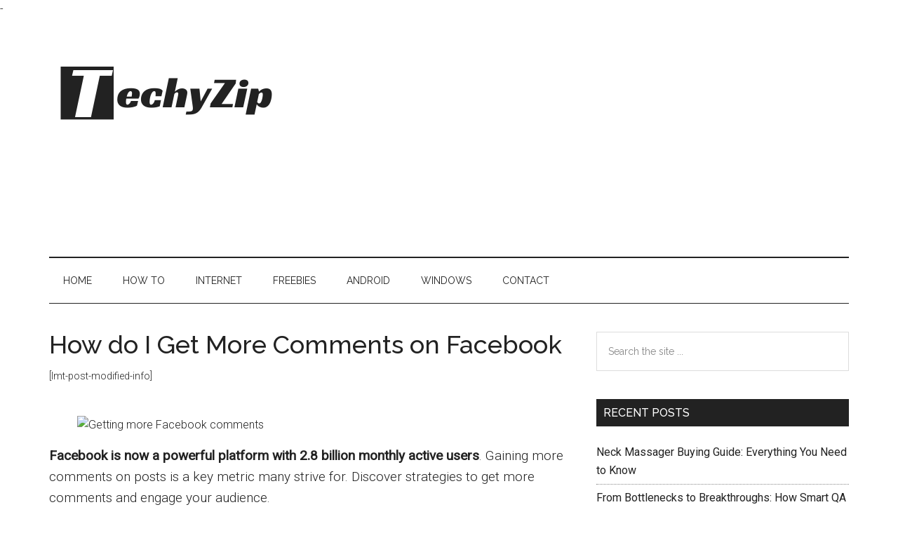

--- FILE ---
content_type: text/html; charset=UTF-8
request_url: https://techyzip.com/how-do-i-get-more-comments-on-facebook/
body_size: 19212
content:
<!DOCTYPE html>
<html lang="en-US" prefix="og: https://ogp.me/ns#">
<head >
<meta charset="UTF-8" />
<meta name="viewport" content="width=device-width, initial-scale=1" />

	<!-- This site is optimized with the Yoast SEO plugin v26.8 - https://yoast.com/product/yoast-seo-wordpress/ -->
	<title>How do I Get More Comments on Facebook</title>
	<meta name="description" content="Learn effective strategies to boost engagement on your Facebook posts and increase the number of comments. Discover tips and techniques to foster meaningful interactions and create compelling content that encourages discussion on the platform." />
	<link rel="canonical" href="https://techyzip.com/how-do-i-get-more-comments-on-facebook/" />
	<meta property="og:locale" content="en_US" />
	<meta property="og:type" content="article" />
	<meta property="og:title" content="How do I Get More Comments on Facebook" />
	<meta property="og:description" content="Learn effective strategies to boost engagement on your Facebook posts and increase the number of comments. Discover tips and techniques to foster meaningful interactions and create compelling content that encourages discussion on the platform." />
	<meta property="og:url" content="https://techyzip.com/how-do-i-get-more-comments-on-facebook/" />
	<meta property="og:site_name" content="Techy Zip" />
	<meta property="article:published_time" content="2023-09-11T06:39:43+00:00" />
	<meta property="og:image" content="https://realsocialz.com/wp-content/uploads/2017/06/Facebook-Comments.jpg" />
	<meta name="author" content="James Nordan" />
	<meta name="twitter:card" content="summary_large_image" />
	<meta name="twitter:label1" content="Written by" />
	<meta name="twitter:data1" content="James Nordan" />
	<meta name="twitter:label2" content="Est. reading time" />
	<meta name="twitter:data2" content="8 minutes" />
	<script type="application/ld+json" class="yoast-schema-graph">{"@context":"https://schema.org","@graph":[{"@type":"Article","@id":"https://techyzip.com/how-do-i-get-more-comments-on-facebook/#article","isPartOf":{"@id":"https://techyzip.com/how-do-i-get-more-comments-on-facebook/"},"author":{"name":"James Nordan","@id":"https://techyzip.com/#/schema/person/358784cb7e4d531854d389aab41df624"},"headline":"How do I Get More Comments on Facebook","datePublished":"2023-09-11T06:39:43+00:00","mainEntityOfPage":{"@id":"https://techyzip.com/how-do-i-get-more-comments-on-facebook/"},"wordCount":1678,"commentCount":0,"publisher":{"@id":"https://techyzip.com/#organization"},"image":{"@id":"https://techyzip.com/how-do-i-get-more-comments-on-facebook/#primaryimage"},"thumbnailUrl":"https://realsocialz.com/wp-content/uploads/2017/06/Facebook-Comments.jpg","articleSection":["Tech"],"inLanguage":"en-US","potentialAction":[{"@type":"CommentAction","name":"Comment","target":["https://techyzip.com/how-do-i-get-more-comments-on-facebook/#respond"]}]},{"@type":"WebPage","@id":"https://techyzip.com/how-do-i-get-more-comments-on-facebook/","url":"https://techyzip.com/how-do-i-get-more-comments-on-facebook/","name":"How do I Get More Comments on Facebook","isPartOf":{"@id":"https://techyzip.com/#website"},"primaryImageOfPage":{"@id":"https://techyzip.com/how-do-i-get-more-comments-on-facebook/#primaryimage"},"image":{"@id":"https://techyzip.com/how-do-i-get-more-comments-on-facebook/#primaryimage"},"thumbnailUrl":"https://realsocialz.com/wp-content/uploads/2017/06/Facebook-Comments.jpg","datePublished":"2023-09-11T06:39:43+00:00","description":"Learn effective strategies to boost engagement on your Facebook posts and increase the number of comments. Discover tips and techniques to foster meaningful interactions and create compelling content that encourages discussion on the platform.","breadcrumb":{"@id":"https://techyzip.com/how-do-i-get-more-comments-on-facebook/#breadcrumb"},"inLanguage":"en-US","potentialAction":[{"@type":"ReadAction","target":["https://techyzip.com/how-do-i-get-more-comments-on-facebook/"]}]},{"@type":"ImageObject","inLanguage":"en-US","@id":"https://techyzip.com/how-do-i-get-more-comments-on-facebook/#primaryimage","url":"https://realsocialz.com/wp-content/uploads/2017/06/Facebook-Comments.jpg","contentUrl":"https://realsocialz.com/wp-content/uploads/2017/06/Facebook-Comments.jpg"},{"@type":"BreadcrumbList","@id":"https://techyzip.com/how-do-i-get-more-comments-on-facebook/#breadcrumb","itemListElement":[{"@type":"ListItem","position":1,"name":"Home","item":"https://techyzip.com/"},{"@type":"ListItem","position":2,"name":"How do I Get More Comments on Facebook"}]},{"@type":"WebSite","@id":"https://techyzip.com/#website","url":"https://techyzip.com/","name":"Techy Zip","description":"One Stop Tech Blog","publisher":{"@id":"https://techyzip.com/#organization"},"potentialAction":[{"@type":"SearchAction","target":{"@type":"EntryPoint","urlTemplate":"https://techyzip.com/?s={search_term_string}"},"query-input":{"@type":"PropertyValueSpecification","valueRequired":true,"valueName":"search_term_string"}}],"inLanguage":"en-US"},{"@type":"Organization","@id":"https://techyzip.com/#organization","name":"Techy Zip","url":"https://techyzip.com/","logo":{"@type":"ImageObject","inLanguage":"en-US","@id":"https://techyzip.com/#/schema/logo/image/","url":"https://techyzip.com/wp-content/uploads/2020/04/techylogo.png","contentUrl":"https://techyzip.com/wp-content/uploads/2020/04/techylogo.png","width":380,"height":90,"caption":"Techy Zip"},"image":{"@id":"https://techyzip.com/#/schema/logo/image/"}},{"@type":"Person","@id":"https://techyzip.com/#/schema/person/358784cb7e4d531854d389aab41df624","name":"James Nordan","image":{"@type":"ImageObject","inLanguage":"en-US","@id":"https://techyzip.com/#/schema/person/image/","url":"https://secure.gravatar.com/avatar/b1e9afd0cb47c33d864e94967d86cfb8e548f1da4a2d1a98f1e1a5919e0da5a3?s=96&d=mm&r=g","contentUrl":"https://secure.gravatar.com/avatar/b1e9afd0cb47c33d864e94967d86cfb8e548f1da4a2d1a98f1e1a5919e0da5a3?s=96&d=mm&r=g","caption":"James Nordan"},"description":"James is a great tech-geek and loves to write about different upcoming tech at TechyZip. From Android to Windows, James loves to share his experienced knowledge about everything here.","sameAs":["https://techyzip.com"],"url":"https://techyzip.com/author/admin/"}]}</script>
	<!-- / Yoast SEO plugin. -->



<!-- Search Engine Optimization by Rank Math - https://rankmath.com/ -->
<title>How do I Get More Comments on Facebook</title>
<meta name="description" content="Facebook is now a powerful platform with 2.8 billion monthly active users. Gaining more comments on posts is a key metric many strive for. Discover strategies"/>
<meta name="robots" content="follow, index, max-snippet:-1, max-video-preview:-1, max-image-preview:large"/>
<link rel="canonical" href="https://techyzip.com/how-do-i-get-more-comments-on-facebook/" />
<meta property="og:locale" content="en_US" />
<meta property="og:type" content="article" />
<meta property="og:title" content="How do I Get More Comments on Facebook - Techy Zip" />
<meta property="og:description" content="Facebook is now a powerful platform with 2.8 billion monthly active users. Gaining more comments on posts is a key metric many strive for. Discover strategies" />
<meta property="og:url" content="https://techyzip.com/how-do-i-get-more-comments-on-facebook/" />
<meta property="og:site_name" content="Techy Zip" />
<meta property="article:section" content="Tech" />
<meta property="article:published_time" content="2023-09-11T11:39:43+05:00" />
<meta name="twitter:card" content="summary_large_image" />
<meta name="twitter:title" content="How do I Get More Comments on Facebook - Techy Zip" />
<meta name="twitter:description" content="Facebook is now a powerful platform with 2.8 billion monthly active users. Gaining more comments on posts is a key metric many strive for. Discover strategies" />
<meta name="twitter:label1" content="Written by" />
<meta name="twitter:data1" content="James Nordan" />
<meta name="twitter:label2" content="Time to read" />
<meta name="twitter:data2" content="8 minutes" />
<script type="application/ld+json" class="rank-math-schema">{"@context":"https://schema.org","@graph":[{"@type":["Person","Organization"],"@id":"https://techyzip.com/#person","name":"admin","logo":{"@type":"ImageObject","@id":"https://techyzip.com/#logo","url":"https://techyzip.com/wp-content/uploads/2020/04/techylogo.png","contentUrl":"https://techyzip.com/wp-content/uploads/2020/04/techylogo.png","caption":"admin","inLanguage":"en-US","width":"380","height":"90"},"image":{"@type":"ImageObject","@id":"https://techyzip.com/#logo","url":"https://techyzip.com/wp-content/uploads/2020/04/techylogo.png","contentUrl":"https://techyzip.com/wp-content/uploads/2020/04/techylogo.png","caption":"admin","inLanguage":"en-US","width":"380","height":"90"}},{"@type":"WebSite","@id":"https://techyzip.com/#website","url":"https://techyzip.com","name":"admin","publisher":{"@id":"https://techyzip.com/#person"},"inLanguage":"en-US"},{"@type":"ImageObject","@id":"https://realsocialz.com/wp-content/uploads/2017/06/Facebook-Comments.jpg","url":"https://realsocialz.com/wp-content/uploads/2017/06/Facebook-Comments.jpg","width":"200","height":"200","inLanguage":"en-US"},{"@type":"WebPage","@id":"https://techyzip.com/how-do-i-get-more-comments-on-facebook/#webpage","url":"https://techyzip.com/how-do-i-get-more-comments-on-facebook/","name":"How do I Get More Comments on Facebook - Techy Zip","datePublished":"2023-09-11T11:39:43+05:00","dateModified":"2023-09-11T11:39:43+05:00","isPartOf":{"@id":"https://techyzip.com/#website"},"primaryImageOfPage":{"@id":"https://realsocialz.com/wp-content/uploads/2017/06/Facebook-Comments.jpg"},"inLanguage":"en-US"},{"@type":"Person","@id":"https://techyzip.com/how-do-i-get-more-comments-on-facebook/#author","name":"James Nordan","image":{"@type":"ImageObject","@id":"https://secure.gravatar.com/avatar/b1e9afd0cb47c33d864e94967d86cfb8e548f1da4a2d1a98f1e1a5919e0da5a3?s=96&amp;d=mm&amp;r=g","url":"https://secure.gravatar.com/avatar/b1e9afd0cb47c33d864e94967d86cfb8e548f1da4a2d1a98f1e1a5919e0da5a3?s=96&amp;d=mm&amp;r=g","caption":"James Nordan","inLanguage":"en-US"},"sameAs":["https://techyzip.com"]},{"@type":"BlogPosting","headline":"How do I Get More Comments on Facebook - Techy Zip","datePublished":"2023-09-11T11:39:43+05:00","dateModified":"2023-09-11T11:39:43+05:00","articleSection":"Tech","author":{"@id":"https://techyzip.com/how-do-i-get-more-comments-on-facebook/#author","name":"James Nordan"},"publisher":{"@id":"https://techyzip.com/#person"},"description":"Facebook is now a powerful platform with 2.8 billion monthly active users. Gaining more comments on posts is a key metric many strive for. Discover strategies","name":"How do I Get More Comments on Facebook - Techy Zip","@id":"https://techyzip.com/how-do-i-get-more-comments-on-facebook/#richSnippet","isPartOf":{"@id":"https://techyzip.com/how-do-i-get-more-comments-on-facebook/#webpage"},"image":{"@id":"https://realsocialz.com/wp-content/uploads/2017/06/Facebook-Comments.jpg"},"inLanguage":"en-US","mainEntityOfPage":{"@id":"https://techyzip.com/how-do-i-get-more-comments-on-facebook/#webpage"}}]}</script>
<!-- /Rank Math WordPress SEO plugin -->

<link rel='dns-prefetch' href='//fonts.googleapis.com' />
<link rel="alternate" type="application/rss+xml" title="Techy Zip &raquo; Feed" href="https://techyzip.com/feed/" />
<link rel="alternate" type="application/rss+xml" title="Techy Zip &raquo; Comments Feed" href="https://techyzip.com/comments/feed/" />
<link rel="alternate" type="application/rss+xml" title="Techy Zip &raquo; How do I Get More Comments on Facebook Comments Feed" href="https://techyzip.com/how-do-i-get-more-comments-on-facebook/feed/" />
<link rel="alternate" title="oEmbed (JSON)" type="application/json+oembed" href="https://techyzip.com/wp-json/oembed/1.0/embed?url=https%3A%2F%2Ftechyzip.com%2Fhow-do-i-get-more-comments-on-facebook%2F" />
<link rel="alternate" title="oEmbed (XML)" type="text/xml+oembed" href="https://techyzip.com/wp-json/oembed/1.0/embed?url=https%3A%2F%2Ftechyzip.com%2Fhow-do-i-get-more-comments-on-facebook%2F&#038;format=xml" />
<style id='wp-img-auto-sizes-contain-inline-css' type='text/css'>
img:is([sizes=auto i],[sizes^="auto," i]){contain-intrinsic-size:3000px 1500px}
/*# sourceURL=wp-img-auto-sizes-contain-inline-css */
</style>
<link rel='stylesheet' id='magazine-pro-css' href='https://techyzip.com/wp-content/themes/magazine-pro/style.css?ver=3.2.4' type='text/css' media='all' />
<style id='wp-emoji-styles-inline-css' type='text/css'>

	img.wp-smiley, img.emoji {
		display: inline !important;
		border: none !important;
		box-shadow: none !important;
		height: 1em !important;
		width: 1em !important;
		margin: 0 0.07em !important;
		vertical-align: -0.1em !important;
		background: none !important;
		padding: 0 !important;
	}
/*# sourceURL=wp-emoji-styles-inline-css */
</style>
<style id='wp-block-library-inline-css' type='text/css'>
:root{--wp-block-synced-color:#7a00df;--wp-block-synced-color--rgb:122,0,223;--wp-bound-block-color:var(--wp-block-synced-color);--wp-editor-canvas-background:#ddd;--wp-admin-theme-color:#007cba;--wp-admin-theme-color--rgb:0,124,186;--wp-admin-theme-color-darker-10:#006ba1;--wp-admin-theme-color-darker-10--rgb:0,107,160.5;--wp-admin-theme-color-darker-20:#005a87;--wp-admin-theme-color-darker-20--rgb:0,90,135;--wp-admin-border-width-focus:2px}@media (min-resolution:192dpi){:root{--wp-admin-border-width-focus:1.5px}}.wp-element-button{cursor:pointer}:root .has-very-light-gray-background-color{background-color:#eee}:root .has-very-dark-gray-background-color{background-color:#313131}:root .has-very-light-gray-color{color:#eee}:root .has-very-dark-gray-color{color:#313131}:root .has-vivid-green-cyan-to-vivid-cyan-blue-gradient-background{background:linear-gradient(135deg,#00d084,#0693e3)}:root .has-purple-crush-gradient-background{background:linear-gradient(135deg,#34e2e4,#4721fb 50%,#ab1dfe)}:root .has-hazy-dawn-gradient-background{background:linear-gradient(135deg,#faaca8,#dad0ec)}:root .has-subdued-olive-gradient-background{background:linear-gradient(135deg,#fafae1,#67a671)}:root .has-atomic-cream-gradient-background{background:linear-gradient(135deg,#fdd79a,#004a59)}:root .has-nightshade-gradient-background{background:linear-gradient(135deg,#330968,#31cdcf)}:root .has-midnight-gradient-background{background:linear-gradient(135deg,#020381,#2874fc)}:root{--wp--preset--font-size--normal:16px;--wp--preset--font-size--huge:42px}.has-regular-font-size{font-size:1em}.has-larger-font-size{font-size:2.625em}.has-normal-font-size{font-size:var(--wp--preset--font-size--normal)}.has-huge-font-size{font-size:var(--wp--preset--font-size--huge)}.has-text-align-center{text-align:center}.has-text-align-left{text-align:left}.has-text-align-right{text-align:right}.has-fit-text{white-space:nowrap!important}#end-resizable-editor-section{display:none}.aligncenter{clear:both}.items-justified-left{justify-content:flex-start}.items-justified-center{justify-content:center}.items-justified-right{justify-content:flex-end}.items-justified-space-between{justify-content:space-between}.screen-reader-text{border:0;clip-path:inset(50%);height:1px;margin:-1px;overflow:hidden;padding:0;position:absolute;width:1px;word-wrap:normal!important}.screen-reader-text:focus{background-color:#ddd;clip-path:none;color:#444;display:block;font-size:1em;height:auto;left:5px;line-height:normal;padding:15px 23px 14px;text-decoration:none;top:5px;width:auto;z-index:100000}html :where(.has-border-color){border-style:solid}html :where([style*=border-top-color]){border-top-style:solid}html :where([style*=border-right-color]){border-right-style:solid}html :where([style*=border-bottom-color]){border-bottom-style:solid}html :where([style*=border-left-color]){border-left-style:solid}html :where([style*=border-width]){border-style:solid}html :where([style*=border-top-width]){border-top-style:solid}html :where([style*=border-right-width]){border-right-style:solid}html :where([style*=border-bottom-width]){border-bottom-style:solid}html :where([style*=border-left-width]){border-left-style:solid}html :where(img[class*=wp-image-]){height:auto;max-width:100%}:where(figure){margin:0 0 1em}html :where(.is-position-sticky){--wp-admin--admin-bar--position-offset:var(--wp-admin--admin-bar--height,0px)}@media screen and (max-width:600px){html :where(.is-position-sticky){--wp-admin--admin-bar--position-offset:0px}}

/*# sourceURL=wp-block-library-inline-css */
</style><style id='wp-block-heading-inline-css' type='text/css'>
h1:where(.wp-block-heading).has-background,h2:where(.wp-block-heading).has-background,h3:where(.wp-block-heading).has-background,h4:where(.wp-block-heading).has-background,h5:where(.wp-block-heading).has-background,h6:where(.wp-block-heading).has-background{padding:1.25em 2.375em}h1.has-text-align-left[style*=writing-mode]:where([style*=vertical-lr]),h1.has-text-align-right[style*=writing-mode]:where([style*=vertical-rl]),h2.has-text-align-left[style*=writing-mode]:where([style*=vertical-lr]),h2.has-text-align-right[style*=writing-mode]:where([style*=vertical-rl]),h3.has-text-align-left[style*=writing-mode]:where([style*=vertical-lr]),h3.has-text-align-right[style*=writing-mode]:where([style*=vertical-rl]),h4.has-text-align-left[style*=writing-mode]:where([style*=vertical-lr]),h4.has-text-align-right[style*=writing-mode]:where([style*=vertical-rl]),h5.has-text-align-left[style*=writing-mode]:where([style*=vertical-lr]),h5.has-text-align-right[style*=writing-mode]:where([style*=vertical-rl]),h6.has-text-align-left[style*=writing-mode]:where([style*=vertical-lr]),h6.has-text-align-right[style*=writing-mode]:where([style*=vertical-rl]){rotate:180deg}
/*# sourceURL=https://techyzip.com/wp-includes/blocks/heading/style.min.css */
</style>
<style id='wp-block-image-inline-css' type='text/css'>
.wp-block-image>a,.wp-block-image>figure>a{display:inline-block}.wp-block-image img{box-sizing:border-box;height:auto;max-width:100%;vertical-align:bottom}@media not (prefers-reduced-motion){.wp-block-image img.hide{visibility:hidden}.wp-block-image img.show{animation:show-content-image .4s}}.wp-block-image[style*=border-radius] img,.wp-block-image[style*=border-radius]>a{border-radius:inherit}.wp-block-image.has-custom-border img{box-sizing:border-box}.wp-block-image.aligncenter{text-align:center}.wp-block-image.alignfull>a,.wp-block-image.alignwide>a{width:100%}.wp-block-image.alignfull img,.wp-block-image.alignwide img{height:auto;width:100%}.wp-block-image .aligncenter,.wp-block-image .alignleft,.wp-block-image .alignright,.wp-block-image.aligncenter,.wp-block-image.alignleft,.wp-block-image.alignright{display:table}.wp-block-image .aligncenter>figcaption,.wp-block-image .alignleft>figcaption,.wp-block-image .alignright>figcaption,.wp-block-image.aligncenter>figcaption,.wp-block-image.alignleft>figcaption,.wp-block-image.alignright>figcaption{caption-side:bottom;display:table-caption}.wp-block-image .alignleft{float:left;margin:.5em 1em .5em 0}.wp-block-image .alignright{float:right;margin:.5em 0 .5em 1em}.wp-block-image .aligncenter{margin-left:auto;margin-right:auto}.wp-block-image :where(figcaption){margin-bottom:1em;margin-top:.5em}.wp-block-image.is-style-circle-mask img{border-radius:9999px}@supports ((-webkit-mask-image:none) or (mask-image:none)) or (-webkit-mask-image:none){.wp-block-image.is-style-circle-mask img{border-radius:0;-webkit-mask-image:url('data:image/svg+xml;utf8,<svg viewBox="0 0 100 100" xmlns="http://www.w3.org/2000/svg"><circle cx="50" cy="50" r="50"/></svg>');mask-image:url('data:image/svg+xml;utf8,<svg viewBox="0 0 100 100" xmlns="http://www.w3.org/2000/svg"><circle cx="50" cy="50" r="50"/></svg>');mask-mode:alpha;-webkit-mask-position:center;mask-position:center;-webkit-mask-repeat:no-repeat;mask-repeat:no-repeat;-webkit-mask-size:contain;mask-size:contain}}:root :where(.wp-block-image.is-style-rounded img,.wp-block-image .is-style-rounded img){border-radius:9999px}.wp-block-image figure{margin:0}.wp-lightbox-container{display:flex;flex-direction:column;position:relative}.wp-lightbox-container img{cursor:zoom-in}.wp-lightbox-container img:hover+button{opacity:1}.wp-lightbox-container button{align-items:center;backdrop-filter:blur(16px) saturate(180%);background-color:#5a5a5a40;border:none;border-radius:4px;cursor:zoom-in;display:flex;height:20px;justify-content:center;opacity:0;padding:0;position:absolute;right:16px;text-align:center;top:16px;width:20px;z-index:100}@media not (prefers-reduced-motion){.wp-lightbox-container button{transition:opacity .2s ease}}.wp-lightbox-container button:focus-visible{outline:3px auto #5a5a5a40;outline:3px auto -webkit-focus-ring-color;outline-offset:3px}.wp-lightbox-container button:hover{cursor:pointer;opacity:1}.wp-lightbox-container button:focus{opacity:1}.wp-lightbox-container button:focus,.wp-lightbox-container button:hover,.wp-lightbox-container button:not(:hover):not(:active):not(.has-background){background-color:#5a5a5a40;border:none}.wp-lightbox-overlay{box-sizing:border-box;cursor:zoom-out;height:100vh;left:0;overflow:hidden;position:fixed;top:0;visibility:hidden;width:100%;z-index:100000}.wp-lightbox-overlay .close-button{align-items:center;cursor:pointer;display:flex;justify-content:center;min-height:40px;min-width:40px;padding:0;position:absolute;right:calc(env(safe-area-inset-right) + 16px);top:calc(env(safe-area-inset-top) + 16px);z-index:5000000}.wp-lightbox-overlay .close-button:focus,.wp-lightbox-overlay .close-button:hover,.wp-lightbox-overlay .close-button:not(:hover):not(:active):not(.has-background){background:none;border:none}.wp-lightbox-overlay .lightbox-image-container{height:var(--wp--lightbox-container-height);left:50%;overflow:hidden;position:absolute;top:50%;transform:translate(-50%,-50%);transform-origin:top left;width:var(--wp--lightbox-container-width);z-index:9999999999}.wp-lightbox-overlay .wp-block-image{align-items:center;box-sizing:border-box;display:flex;height:100%;justify-content:center;margin:0;position:relative;transform-origin:0 0;width:100%;z-index:3000000}.wp-lightbox-overlay .wp-block-image img{height:var(--wp--lightbox-image-height);min-height:var(--wp--lightbox-image-height);min-width:var(--wp--lightbox-image-width);width:var(--wp--lightbox-image-width)}.wp-lightbox-overlay .wp-block-image figcaption{display:none}.wp-lightbox-overlay button{background:none;border:none}.wp-lightbox-overlay .scrim{background-color:#fff;height:100%;opacity:.9;position:absolute;width:100%;z-index:2000000}.wp-lightbox-overlay.active{visibility:visible}@media not (prefers-reduced-motion){.wp-lightbox-overlay.active{animation:turn-on-visibility .25s both}.wp-lightbox-overlay.active img{animation:turn-on-visibility .35s both}.wp-lightbox-overlay.show-closing-animation:not(.active){animation:turn-off-visibility .35s both}.wp-lightbox-overlay.show-closing-animation:not(.active) img{animation:turn-off-visibility .25s both}.wp-lightbox-overlay.zoom.active{animation:none;opacity:1;visibility:visible}.wp-lightbox-overlay.zoom.active .lightbox-image-container{animation:lightbox-zoom-in .4s}.wp-lightbox-overlay.zoom.active .lightbox-image-container img{animation:none}.wp-lightbox-overlay.zoom.active .scrim{animation:turn-on-visibility .4s forwards}.wp-lightbox-overlay.zoom.show-closing-animation:not(.active){animation:none}.wp-lightbox-overlay.zoom.show-closing-animation:not(.active) .lightbox-image-container{animation:lightbox-zoom-out .4s}.wp-lightbox-overlay.zoom.show-closing-animation:not(.active) .lightbox-image-container img{animation:none}.wp-lightbox-overlay.zoom.show-closing-animation:not(.active) .scrim{animation:turn-off-visibility .4s forwards}}@keyframes show-content-image{0%{visibility:hidden}99%{visibility:hidden}to{visibility:visible}}@keyframes turn-on-visibility{0%{opacity:0}to{opacity:1}}@keyframes turn-off-visibility{0%{opacity:1;visibility:visible}99%{opacity:0;visibility:visible}to{opacity:0;visibility:hidden}}@keyframes lightbox-zoom-in{0%{transform:translate(calc((-100vw + var(--wp--lightbox-scrollbar-width))/2 + var(--wp--lightbox-initial-left-position)),calc(-50vh + var(--wp--lightbox-initial-top-position))) scale(var(--wp--lightbox-scale))}to{transform:translate(-50%,-50%) scale(1)}}@keyframes lightbox-zoom-out{0%{transform:translate(-50%,-50%) scale(1);visibility:visible}99%{visibility:visible}to{transform:translate(calc((-100vw + var(--wp--lightbox-scrollbar-width))/2 + var(--wp--lightbox-initial-left-position)),calc(-50vh + var(--wp--lightbox-initial-top-position))) scale(var(--wp--lightbox-scale));visibility:hidden}}
/*# sourceURL=https://techyzip.com/wp-includes/blocks/image/style.min.css */
</style>
<style id='wp-block-list-inline-css' type='text/css'>
ol,ul{box-sizing:border-box}:root :where(.wp-block-list.has-background){padding:1.25em 2.375em}
/*# sourceURL=https://techyzip.com/wp-includes/blocks/list/style.min.css */
</style>
<style id='wp-block-paragraph-inline-css' type='text/css'>
.is-small-text{font-size:.875em}.is-regular-text{font-size:1em}.is-large-text{font-size:2.25em}.is-larger-text{font-size:3em}.has-drop-cap:not(:focus):first-letter{float:left;font-size:8.4em;font-style:normal;font-weight:100;line-height:.68;margin:.05em .1em 0 0;text-transform:uppercase}body.rtl .has-drop-cap:not(:focus):first-letter{float:none;margin-left:.1em}p.has-drop-cap.has-background{overflow:hidden}:root :where(p.has-background){padding:1.25em 2.375em}:where(p.has-text-color:not(.has-link-color)) a{color:inherit}p.has-text-align-left[style*="writing-mode:vertical-lr"],p.has-text-align-right[style*="writing-mode:vertical-rl"]{rotate:180deg}
/*# sourceURL=https://techyzip.com/wp-includes/blocks/paragraph/style.min.css */
</style>
<style id='wp-block-table-inline-css' type='text/css'>
.wp-block-table{overflow-x:auto}.wp-block-table table{border-collapse:collapse;width:100%}.wp-block-table thead{border-bottom:3px solid}.wp-block-table tfoot{border-top:3px solid}.wp-block-table td,.wp-block-table th{border:1px solid;padding:.5em}.wp-block-table .has-fixed-layout{table-layout:fixed;width:100%}.wp-block-table .has-fixed-layout td,.wp-block-table .has-fixed-layout th{word-break:break-word}.wp-block-table.aligncenter,.wp-block-table.alignleft,.wp-block-table.alignright{display:table;width:auto}.wp-block-table.aligncenter td,.wp-block-table.aligncenter th,.wp-block-table.alignleft td,.wp-block-table.alignleft th,.wp-block-table.alignright td,.wp-block-table.alignright th{word-break:break-word}.wp-block-table .has-subtle-light-gray-background-color{background-color:#f3f4f5}.wp-block-table .has-subtle-pale-green-background-color{background-color:#e9fbe5}.wp-block-table .has-subtle-pale-blue-background-color{background-color:#e7f5fe}.wp-block-table .has-subtle-pale-pink-background-color{background-color:#fcf0ef}.wp-block-table.is-style-stripes{background-color:initial;border-collapse:inherit;border-spacing:0}.wp-block-table.is-style-stripes tbody tr:nth-child(odd){background-color:#f0f0f0}.wp-block-table.is-style-stripes.has-subtle-light-gray-background-color tbody tr:nth-child(odd){background-color:#f3f4f5}.wp-block-table.is-style-stripes.has-subtle-pale-green-background-color tbody tr:nth-child(odd){background-color:#e9fbe5}.wp-block-table.is-style-stripes.has-subtle-pale-blue-background-color tbody tr:nth-child(odd){background-color:#e7f5fe}.wp-block-table.is-style-stripes.has-subtle-pale-pink-background-color tbody tr:nth-child(odd){background-color:#fcf0ef}.wp-block-table.is-style-stripes td,.wp-block-table.is-style-stripes th{border-color:#0000}.wp-block-table.is-style-stripes{border-bottom:1px solid #f0f0f0}.wp-block-table .has-border-color td,.wp-block-table .has-border-color th,.wp-block-table .has-border-color tr,.wp-block-table .has-border-color>*{border-color:inherit}.wp-block-table table[style*=border-top-color] tr:first-child,.wp-block-table table[style*=border-top-color] tr:first-child td,.wp-block-table table[style*=border-top-color] tr:first-child th,.wp-block-table table[style*=border-top-color]>*,.wp-block-table table[style*=border-top-color]>* td,.wp-block-table table[style*=border-top-color]>* th{border-top-color:inherit}.wp-block-table table[style*=border-top-color] tr:not(:first-child){border-top-color:initial}.wp-block-table table[style*=border-right-color] td:last-child,.wp-block-table table[style*=border-right-color] th,.wp-block-table table[style*=border-right-color] tr,.wp-block-table table[style*=border-right-color]>*{border-right-color:inherit}.wp-block-table table[style*=border-bottom-color] tr:last-child,.wp-block-table table[style*=border-bottom-color] tr:last-child td,.wp-block-table table[style*=border-bottom-color] tr:last-child th,.wp-block-table table[style*=border-bottom-color]>*,.wp-block-table table[style*=border-bottom-color]>* td,.wp-block-table table[style*=border-bottom-color]>* th{border-bottom-color:inherit}.wp-block-table table[style*=border-bottom-color] tr:not(:last-child){border-bottom-color:initial}.wp-block-table table[style*=border-left-color] td:first-child,.wp-block-table table[style*=border-left-color] th,.wp-block-table table[style*=border-left-color] tr,.wp-block-table table[style*=border-left-color]>*{border-left-color:inherit}.wp-block-table table[style*=border-style] td,.wp-block-table table[style*=border-style] th,.wp-block-table table[style*=border-style] tr,.wp-block-table table[style*=border-style]>*{border-style:inherit}.wp-block-table table[style*=border-width] td,.wp-block-table table[style*=border-width] th,.wp-block-table table[style*=border-width] tr,.wp-block-table table[style*=border-width]>*{border-style:inherit;border-width:inherit}
/*# sourceURL=https://techyzip.com/wp-includes/blocks/table/style.min.css */
</style>
<style id='global-styles-inline-css' type='text/css'>
:root{--wp--preset--aspect-ratio--square: 1;--wp--preset--aspect-ratio--4-3: 4/3;--wp--preset--aspect-ratio--3-4: 3/4;--wp--preset--aspect-ratio--3-2: 3/2;--wp--preset--aspect-ratio--2-3: 2/3;--wp--preset--aspect-ratio--16-9: 16/9;--wp--preset--aspect-ratio--9-16: 9/16;--wp--preset--color--black: #000000;--wp--preset--color--cyan-bluish-gray: #abb8c3;--wp--preset--color--white: #ffffff;--wp--preset--color--pale-pink: #f78da7;--wp--preset--color--vivid-red: #cf2e2e;--wp--preset--color--luminous-vivid-orange: #ff6900;--wp--preset--color--luminous-vivid-amber: #fcb900;--wp--preset--color--light-green-cyan: #7bdcb5;--wp--preset--color--vivid-green-cyan: #00d084;--wp--preset--color--pale-cyan-blue: #8ed1fc;--wp--preset--color--vivid-cyan-blue: #0693e3;--wp--preset--color--vivid-purple: #9b51e0;--wp--preset--gradient--vivid-cyan-blue-to-vivid-purple: linear-gradient(135deg,rgb(6,147,227) 0%,rgb(155,81,224) 100%);--wp--preset--gradient--light-green-cyan-to-vivid-green-cyan: linear-gradient(135deg,rgb(122,220,180) 0%,rgb(0,208,130) 100%);--wp--preset--gradient--luminous-vivid-amber-to-luminous-vivid-orange: linear-gradient(135deg,rgb(252,185,0) 0%,rgb(255,105,0) 100%);--wp--preset--gradient--luminous-vivid-orange-to-vivid-red: linear-gradient(135deg,rgb(255,105,0) 0%,rgb(207,46,46) 100%);--wp--preset--gradient--very-light-gray-to-cyan-bluish-gray: linear-gradient(135deg,rgb(238,238,238) 0%,rgb(169,184,195) 100%);--wp--preset--gradient--cool-to-warm-spectrum: linear-gradient(135deg,rgb(74,234,220) 0%,rgb(151,120,209) 20%,rgb(207,42,186) 40%,rgb(238,44,130) 60%,rgb(251,105,98) 80%,rgb(254,248,76) 100%);--wp--preset--gradient--blush-light-purple: linear-gradient(135deg,rgb(255,206,236) 0%,rgb(152,150,240) 100%);--wp--preset--gradient--blush-bordeaux: linear-gradient(135deg,rgb(254,205,165) 0%,rgb(254,45,45) 50%,rgb(107,0,62) 100%);--wp--preset--gradient--luminous-dusk: linear-gradient(135deg,rgb(255,203,112) 0%,rgb(199,81,192) 50%,rgb(65,88,208) 100%);--wp--preset--gradient--pale-ocean: linear-gradient(135deg,rgb(255,245,203) 0%,rgb(182,227,212) 50%,rgb(51,167,181) 100%);--wp--preset--gradient--electric-grass: linear-gradient(135deg,rgb(202,248,128) 0%,rgb(113,206,126) 100%);--wp--preset--gradient--midnight: linear-gradient(135deg,rgb(2,3,129) 0%,rgb(40,116,252) 100%);--wp--preset--font-size--small: 13px;--wp--preset--font-size--medium: 20px;--wp--preset--font-size--large: 36px;--wp--preset--font-size--x-large: 42px;--wp--preset--spacing--20: 0.44rem;--wp--preset--spacing--30: 0.67rem;--wp--preset--spacing--40: 1rem;--wp--preset--spacing--50: 1.5rem;--wp--preset--spacing--60: 2.25rem;--wp--preset--spacing--70: 3.38rem;--wp--preset--spacing--80: 5.06rem;--wp--preset--shadow--natural: 6px 6px 9px rgba(0, 0, 0, 0.2);--wp--preset--shadow--deep: 12px 12px 50px rgba(0, 0, 0, 0.4);--wp--preset--shadow--sharp: 6px 6px 0px rgba(0, 0, 0, 0.2);--wp--preset--shadow--outlined: 6px 6px 0px -3px rgb(255, 255, 255), 6px 6px rgb(0, 0, 0);--wp--preset--shadow--crisp: 6px 6px 0px rgb(0, 0, 0);}:where(.is-layout-flex){gap: 0.5em;}:where(.is-layout-grid){gap: 0.5em;}body .is-layout-flex{display: flex;}.is-layout-flex{flex-wrap: wrap;align-items: center;}.is-layout-flex > :is(*, div){margin: 0;}body .is-layout-grid{display: grid;}.is-layout-grid > :is(*, div){margin: 0;}:where(.wp-block-columns.is-layout-flex){gap: 2em;}:where(.wp-block-columns.is-layout-grid){gap: 2em;}:where(.wp-block-post-template.is-layout-flex){gap: 1.25em;}:where(.wp-block-post-template.is-layout-grid){gap: 1.25em;}.has-black-color{color: var(--wp--preset--color--black) !important;}.has-cyan-bluish-gray-color{color: var(--wp--preset--color--cyan-bluish-gray) !important;}.has-white-color{color: var(--wp--preset--color--white) !important;}.has-pale-pink-color{color: var(--wp--preset--color--pale-pink) !important;}.has-vivid-red-color{color: var(--wp--preset--color--vivid-red) !important;}.has-luminous-vivid-orange-color{color: var(--wp--preset--color--luminous-vivid-orange) !important;}.has-luminous-vivid-amber-color{color: var(--wp--preset--color--luminous-vivid-amber) !important;}.has-light-green-cyan-color{color: var(--wp--preset--color--light-green-cyan) !important;}.has-vivid-green-cyan-color{color: var(--wp--preset--color--vivid-green-cyan) !important;}.has-pale-cyan-blue-color{color: var(--wp--preset--color--pale-cyan-blue) !important;}.has-vivid-cyan-blue-color{color: var(--wp--preset--color--vivid-cyan-blue) !important;}.has-vivid-purple-color{color: var(--wp--preset--color--vivid-purple) !important;}.has-black-background-color{background-color: var(--wp--preset--color--black) !important;}.has-cyan-bluish-gray-background-color{background-color: var(--wp--preset--color--cyan-bluish-gray) !important;}.has-white-background-color{background-color: var(--wp--preset--color--white) !important;}.has-pale-pink-background-color{background-color: var(--wp--preset--color--pale-pink) !important;}.has-vivid-red-background-color{background-color: var(--wp--preset--color--vivid-red) !important;}.has-luminous-vivid-orange-background-color{background-color: var(--wp--preset--color--luminous-vivid-orange) !important;}.has-luminous-vivid-amber-background-color{background-color: var(--wp--preset--color--luminous-vivid-amber) !important;}.has-light-green-cyan-background-color{background-color: var(--wp--preset--color--light-green-cyan) !important;}.has-vivid-green-cyan-background-color{background-color: var(--wp--preset--color--vivid-green-cyan) !important;}.has-pale-cyan-blue-background-color{background-color: var(--wp--preset--color--pale-cyan-blue) !important;}.has-vivid-cyan-blue-background-color{background-color: var(--wp--preset--color--vivid-cyan-blue) !important;}.has-vivid-purple-background-color{background-color: var(--wp--preset--color--vivid-purple) !important;}.has-black-border-color{border-color: var(--wp--preset--color--black) !important;}.has-cyan-bluish-gray-border-color{border-color: var(--wp--preset--color--cyan-bluish-gray) !important;}.has-white-border-color{border-color: var(--wp--preset--color--white) !important;}.has-pale-pink-border-color{border-color: var(--wp--preset--color--pale-pink) !important;}.has-vivid-red-border-color{border-color: var(--wp--preset--color--vivid-red) !important;}.has-luminous-vivid-orange-border-color{border-color: var(--wp--preset--color--luminous-vivid-orange) !important;}.has-luminous-vivid-amber-border-color{border-color: var(--wp--preset--color--luminous-vivid-amber) !important;}.has-light-green-cyan-border-color{border-color: var(--wp--preset--color--light-green-cyan) !important;}.has-vivid-green-cyan-border-color{border-color: var(--wp--preset--color--vivid-green-cyan) !important;}.has-pale-cyan-blue-border-color{border-color: var(--wp--preset--color--pale-cyan-blue) !important;}.has-vivid-cyan-blue-border-color{border-color: var(--wp--preset--color--vivid-cyan-blue) !important;}.has-vivid-purple-border-color{border-color: var(--wp--preset--color--vivid-purple) !important;}.has-vivid-cyan-blue-to-vivid-purple-gradient-background{background: var(--wp--preset--gradient--vivid-cyan-blue-to-vivid-purple) !important;}.has-light-green-cyan-to-vivid-green-cyan-gradient-background{background: var(--wp--preset--gradient--light-green-cyan-to-vivid-green-cyan) !important;}.has-luminous-vivid-amber-to-luminous-vivid-orange-gradient-background{background: var(--wp--preset--gradient--luminous-vivid-amber-to-luminous-vivid-orange) !important;}.has-luminous-vivid-orange-to-vivid-red-gradient-background{background: var(--wp--preset--gradient--luminous-vivid-orange-to-vivid-red) !important;}.has-very-light-gray-to-cyan-bluish-gray-gradient-background{background: var(--wp--preset--gradient--very-light-gray-to-cyan-bluish-gray) !important;}.has-cool-to-warm-spectrum-gradient-background{background: var(--wp--preset--gradient--cool-to-warm-spectrum) !important;}.has-blush-light-purple-gradient-background{background: var(--wp--preset--gradient--blush-light-purple) !important;}.has-blush-bordeaux-gradient-background{background: var(--wp--preset--gradient--blush-bordeaux) !important;}.has-luminous-dusk-gradient-background{background: var(--wp--preset--gradient--luminous-dusk) !important;}.has-pale-ocean-gradient-background{background: var(--wp--preset--gradient--pale-ocean) !important;}.has-electric-grass-gradient-background{background: var(--wp--preset--gradient--electric-grass) !important;}.has-midnight-gradient-background{background: var(--wp--preset--gradient--midnight) !important;}.has-small-font-size{font-size: var(--wp--preset--font-size--small) !important;}.has-medium-font-size{font-size: var(--wp--preset--font-size--medium) !important;}.has-large-font-size{font-size: var(--wp--preset--font-size--large) !important;}.has-x-large-font-size{font-size: var(--wp--preset--font-size--x-large) !important;}
/*# sourceURL=global-styles-inline-css */
</style>

<style id='classic-theme-styles-inline-css' type='text/css'>
/*! This file is auto-generated */
.wp-block-button__link{color:#fff;background-color:#32373c;border-radius:9999px;box-shadow:none;text-decoration:none;padding:calc(.667em + 2px) calc(1.333em + 2px);font-size:1.125em}.wp-block-file__button{background:#32373c;color:#fff;text-decoration:none}
/*# sourceURL=/wp-includes/css/classic-themes.min.css */
</style>
<link rel='stylesheet' id='dashicons-css' href='https://techyzip.com/wp-includes/css/dashicons.min.css?ver=6.9' type='text/css' media='all' />
<link rel='stylesheet' id='google-fonts-css' href='//fonts.googleapis.com/css?family=Roboto%3A300%2C400%7CRaleway%3A400%2C500%2C900&#038;ver=3.2.4' type='text/css' media='all' />
<link rel='stylesheet' id='tablepress-default-css' href='https://techyzip.com/wp-content/plugins/tablepress/css/build/default.css?ver=3.2.6' type='text/css' media='all' />
<script type="text/javascript" src="https://techyzip.com/wp-includes/js/jquery/jquery.min.js?ver=3.7.1" id="jquery-core-js"></script>
<script type="text/javascript" src="https://techyzip.com/wp-includes/js/jquery/jquery-migrate.min.js?ver=3.4.1" id="jquery-migrate-js"></script>
<script type="text/javascript" src="https://techyzip.com/wp-content/themes/magazine-pro/js/entry-date.js?ver=1.0.0" id="magazine-entry-date-js"></script>
<link rel="https://api.w.org/" href="https://techyzip.com/wp-json/" /><link rel="alternate" title="JSON" type="application/json" href="https://techyzip.com/wp-json/wp/v2/posts/6654" /><link rel="EditURI" type="application/rsd+xml" title="RSD" href="https://techyzip.com/xmlrpc.php?rsd" />
<meta name="generator" content="WordPress 6.9" />
<link rel='shortlink' href='https://techyzip.com/?p=6654' />
		<!-- Custom Logo: hide header text -->
		<style id="custom-logo-css" type="text/css">
			.site-title, .site-description {
				position: absolute;
				clip-path: inset(50%);
			}
		</style>
		<link rel="pingback" href="https://techyzip.com/xmlrpc.php" />
<!-- Global site tag (gtag.js) - Google Analytics -->
<script async src="https://www.googletagmanager.com/gtag/js?id=UA-100868797-17"></script>
<script>
  window.dataLayer = window.dataLayer || [];
  function gtag(){dataLayer.push(arguments);}
  gtag('js', new Date());

  gtag('config', 'UA-100868797-17');
</script>
-
<script src="https://cdn.onesignal.com/sdks/OneSignalSDK.js" async=""></script>
<script>
  var OneSignal = window.OneSignal || [];
  OneSignal.push(function() {
    OneSignal.init({
      appId: "6a5c0683-712a-4f6c-9d25-79c689696db1",
    });
  });
</script>
<script data-ad-client="ca-pub-1181085811260298" async src="https://pagead2.googlesyndication.com/pagead/js/adsbygoogle.js"></script>

<meta name="msvalidate.01" content="E4D8648D0F5F1713FE1464AF80D715F5" /><style type="text/css">.saboxplugin-wrap{-webkit-box-sizing:border-box;-moz-box-sizing:border-box;-ms-box-sizing:border-box;box-sizing:border-box;border:1px solid #eee;width:100%;clear:both;display:block;overflow:hidden;word-wrap:break-word;position:relative}.saboxplugin-wrap .saboxplugin-gravatar{float:left;padding:0 20px 20px 20px}.saboxplugin-wrap .saboxplugin-gravatar img{max-width:100px;height:auto;border-radius:0;}.saboxplugin-wrap .saboxplugin-authorname{font-size:18px;line-height:1;margin:20px 0 0 20px;display:block}.saboxplugin-wrap .saboxplugin-authorname a{text-decoration:none}.saboxplugin-wrap .saboxplugin-authorname a:focus{outline:0}.saboxplugin-wrap .saboxplugin-desc{display:block;margin:5px 20px}.saboxplugin-wrap .saboxplugin-desc a{text-decoration:underline}.saboxplugin-wrap .saboxplugin-desc p{margin:5px 0 12px}.saboxplugin-wrap .saboxplugin-web{margin:0 20px 15px;text-align:left}.saboxplugin-wrap .sab-web-position{text-align:right}.saboxplugin-wrap .saboxplugin-web a{color:#ccc;text-decoration:none}.saboxplugin-wrap .saboxplugin-socials{position:relative;display:block;background:#fcfcfc;padding:5px;border-top:1px solid #eee}.saboxplugin-wrap .saboxplugin-socials a svg{width:20px;height:20px}.saboxplugin-wrap .saboxplugin-socials a svg .st2{fill:#fff; transform-origin:center center;}.saboxplugin-wrap .saboxplugin-socials a svg .st1{fill:rgba(0,0,0,.3)}.saboxplugin-wrap .saboxplugin-socials a:hover{opacity:.8;-webkit-transition:opacity .4s;-moz-transition:opacity .4s;-o-transition:opacity .4s;transition:opacity .4s;box-shadow:none!important;-webkit-box-shadow:none!important}.saboxplugin-wrap .saboxplugin-socials .saboxplugin-icon-color{box-shadow:none;padding:0;border:0;-webkit-transition:opacity .4s;-moz-transition:opacity .4s;-o-transition:opacity .4s;transition:opacity .4s;display:inline-block;color:#fff;font-size:0;text-decoration:inherit;margin:5px;-webkit-border-radius:0;-moz-border-radius:0;-ms-border-radius:0;-o-border-radius:0;border-radius:0;overflow:hidden}.saboxplugin-wrap .saboxplugin-socials .saboxplugin-icon-grey{text-decoration:inherit;box-shadow:none;position:relative;display:-moz-inline-stack;display:inline-block;vertical-align:middle;zoom:1;margin:10px 5px;color:#444;fill:#444}.clearfix:after,.clearfix:before{content:' ';display:table;line-height:0;clear:both}.ie7 .clearfix{zoom:1}.saboxplugin-socials.sabox-colored .saboxplugin-icon-color .sab-twitch{border-color:#38245c}.saboxplugin-socials.sabox-colored .saboxplugin-icon-color .sab-behance{border-color:#003eb0}.saboxplugin-socials.sabox-colored .saboxplugin-icon-color .sab-deviantart{border-color:#036824}.saboxplugin-socials.sabox-colored .saboxplugin-icon-color .sab-digg{border-color:#00327c}.saboxplugin-socials.sabox-colored .saboxplugin-icon-color .sab-dribbble{border-color:#ba1655}.saboxplugin-socials.sabox-colored .saboxplugin-icon-color .sab-facebook{border-color:#1e2e4f}.saboxplugin-socials.sabox-colored .saboxplugin-icon-color .sab-flickr{border-color:#003576}.saboxplugin-socials.sabox-colored .saboxplugin-icon-color .sab-github{border-color:#264874}.saboxplugin-socials.sabox-colored .saboxplugin-icon-color .sab-google{border-color:#0b51c5}.saboxplugin-socials.sabox-colored .saboxplugin-icon-color .sab-html5{border-color:#902e13}.saboxplugin-socials.sabox-colored .saboxplugin-icon-color .sab-instagram{border-color:#1630aa}.saboxplugin-socials.sabox-colored .saboxplugin-icon-color .sab-linkedin{border-color:#00344f}.saboxplugin-socials.sabox-colored .saboxplugin-icon-color .sab-pinterest{border-color:#5b040e}.saboxplugin-socials.sabox-colored .saboxplugin-icon-color .sab-reddit{border-color:#992900}.saboxplugin-socials.sabox-colored .saboxplugin-icon-color .sab-rss{border-color:#a43b0a}.saboxplugin-socials.sabox-colored .saboxplugin-icon-color .sab-sharethis{border-color:#5d8420}.saboxplugin-socials.sabox-colored .saboxplugin-icon-color .sab-soundcloud{border-color:#995200}.saboxplugin-socials.sabox-colored .saboxplugin-icon-color .sab-spotify{border-color:#0f612c}.saboxplugin-socials.sabox-colored .saboxplugin-icon-color .sab-stackoverflow{border-color:#a95009}.saboxplugin-socials.sabox-colored .saboxplugin-icon-color .sab-steam{border-color:#006388}.saboxplugin-socials.sabox-colored .saboxplugin-icon-color .sab-user_email{border-color:#b84e05}.saboxplugin-socials.sabox-colored .saboxplugin-icon-color .sab-tumblr{border-color:#10151b}.saboxplugin-socials.sabox-colored .saboxplugin-icon-color .sab-twitter{border-color:#0967a0}.saboxplugin-socials.sabox-colored .saboxplugin-icon-color .sab-vimeo{border-color:#0d7091}.saboxplugin-socials.sabox-colored .saboxplugin-icon-color .sab-windows{border-color:#003f71}.saboxplugin-socials.sabox-colored .saboxplugin-icon-color .sab-whatsapp{border-color:#003f71}.saboxplugin-socials.sabox-colored .saboxplugin-icon-color .sab-wordpress{border-color:#0f3647}.saboxplugin-socials.sabox-colored .saboxplugin-icon-color .sab-yahoo{border-color:#14002d}.saboxplugin-socials.sabox-colored .saboxplugin-icon-color .sab-youtube{border-color:#900}.saboxplugin-socials.sabox-colored .saboxplugin-icon-color .sab-xing{border-color:#000202}.saboxplugin-socials.sabox-colored .saboxplugin-icon-color .sab-mixcloud{border-color:#2475a0}.saboxplugin-socials.sabox-colored .saboxplugin-icon-color .sab-vk{border-color:#243549}.saboxplugin-socials.sabox-colored .saboxplugin-icon-color .sab-medium{border-color:#00452c}.saboxplugin-socials.sabox-colored .saboxplugin-icon-color .sab-quora{border-color:#420e00}.saboxplugin-socials.sabox-colored .saboxplugin-icon-color .sab-meetup{border-color:#9b181c}.saboxplugin-socials.sabox-colored .saboxplugin-icon-color .sab-goodreads{border-color:#000}.saboxplugin-socials.sabox-colored .saboxplugin-icon-color .sab-snapchat{border-color:#999700}.saboxplugin-socials.sabox-colored .saboxplugin-icon-color .sab-500px{border-color:#00557f}.saboxplugin-socials.sabox-colored .saboxplugin-icon-color .sab-mastodont{border-color:#185886}.sabox-plus-item{margin-bottom:20px}@media screen and (max-width:480px){.saboxplugin-wrap{text-align:center}.saboxplugin-wrap .saboxplugin-gravatar{float:none;padding:20px 0;text-align:center;margin:0 auto;display:block}.saboxplugin-wrap .saboxplugin-gravatar img{float:none;display:inline-block;display:-moz-inline-stack;vertical-align:middle;zoom:1}.saboxplugin-wrap .saboxplugin-desc{margin:0 10px 20px;text-align:center}.saboxplugin-wrap .saboxplugin-authorname{text-align:center;margin:10px 0 20px}}body .saboxplugin-authorname a,body .saboxplugin-authorname a:hover{box-shadow:none;-webkit-box-shadow:none}a.sab-profile-edit{font-size:16px!important;line-height:1!important}.sab-edit-settings a,a.sab-profile-edit{color:#0073aa!important;box-shadow:none!important;-webkit-box-shadow:none!important}.sab-edit-settings{margin-right:15px;position:absolute;right:0;z-index:2;bottom:10px;line-height:20px}.sab-edit-settings i{margin-left:5px}.saboxplugin-socials{line-height:1!important}.rtl .saboxplugin-wrap .saboxplugin-gravatar{float:right}.rtl .saboxplugin-wrap .saboxplugin-authorname{display:flex;align-items:center}.rtl .saboxplugin-wrap .saboxplugin-authorname .sab-profile-edit{margin-right:10px}.rtl .sab-edit-settings{right:auto;left:0}img.sab-custom-avatar{max-width:75px;}.saboxplugin-wrap {margin-top:0px; margin-bottom:0px; padding: 0px 0px }.saboxplugin-wrap .saboxplugin-authorname {font-size:18px; line-height:25px;}.saboxplugin-wrap .saboxplugin-desc p, .saboxplugin-wrap .saboxplugin-desc {font-size:14px !important; line-height:21px !important;}.saboxplugin-wrap .saboxplugin-web {font-size:14px;}.saboxplugin-wrap .saboxplugin-socials a svg {width:18px;height:18px;}</style><link rel="icon" href="https://techyzip.com/wp-content/uploads/2020/04/cropped-tfavicon-2-32x32.png" sizes="32x32" />
<link rel="icon" href="https://techyzip.com/wp-content/uploads/2020/04/cropped-tfavicon-2-192x192.png" sizes="192x192" />
<link rel="apple-touch-icon" href="https://techyzip.com/wp-content/uploads/2020/04/cropped-tfavicon-2-180x180.png" />
<meta name="msapplication-TileImage" content="https://techyzip.com/wp-content/uploads/2020/04/cropped-tfavicon-2-270x270.png" />
		<style type="text/css" id="wp-custom-css">
			.collect {
	background:linear-gradient(to bottom, #44c767 5%, #43a30f 100%);
	background-color:#44c767;
	border-radius:28px;
	border:1px solid #18ab29;
	display:inline-block;
	cursor:pointer;
	color:#ffffff;
	font-family:Arial;
	font-size:17px;
	font-weight:bold;
	padding:9px 19px;
	text-decoration:none;
	text-shadow:0px 1px 0px #2f6627;
}
.collect:hover {
	background:linear-gradient(to bottom, #43a30f 5%, #44c767 100%);
	background-color:#43a30f;
}
.collect:active {
	position:relative;
	top:1px;
}
p {
font-size: 19px;
}
.wp-custom-logo .site-title {
    position: absolute!important;
    clip: rect(0,0,0,0);
    height: 0;
    width: 0;
    border: 0;
    overflow: hidden;
}
.wp-custom-logo .site-description {
    position: absolute!important;
    clip: rect(0,0,0,0);
    height: 0;
    width: 0;
    border: 0;
    overflow: hidden;
}
		</style>
		</head>
<body data-rsssl=1 class="wp-singular post-template-default single single-post postid-6654 single-format-standard wp-custom-logo wp-theme-genesis wp-child-theme-magazine-pro content-sidebar genesis-breadcrumbs-hidden genesis-footer-widgets-hidden magazine-pro-orange"><div class="site-container"><ul class="genesis-skip-link"><li><a href="#genesis-content" class="screen-reader-shortcut"> Skip to main content</a></li><li><a href="#genesis-nav-secondary" class="screen-reader-shortcut"> Skip to secondary menu</a></li><li><a href="#genesis-sidebar-primary" class="screen-reader-shortcut"> Skip to primary sidebar</a></li></ul><header class="site-header"><div class="wrap"><div class="title-area"><a href="https://techyzip.com/" class="custom-logo-link" rel="home"><img width="380" height="90" src="https://techyzip.com/wp-content/uploads/2020/04/techylogo.png" class="custom-logo" alt="techylogo" decoding="async" srcset="https://techyzip.com/wp-content/uploads/2020/04/techylogo.png 380w, https://techyzip.com/wp-content/uploads/2020/04/techylogo-300x71.png 300w" sizes="(max-width: 380px) 100vw, 380px" /></a><p class="site-title"><a href="https://techyzip.com/">Techy Zip</a></p><p class="site-description">One Stop Tech Blog</p></div><div class="widget-area header-widget-area"><section id="custom_html-3" class="widget_text widget widget_custom_html"><div class="widget_text widget-wrap"><div class="textwidget custom-html-widget"><script async src="https://pagead2.googlesyndication.com/pagead/js/adsbygoogle.js"></script>
<!-- techylong -->
<ins class="adsbygoogle"
     style="display:block"
     data-ad-client="ca-pub-1181085811260298"
     data-ad-slot="8927937871"
     data-ad-format="auto"
     data-full-width-responsive="true"></ins>
<script>
     (adsbygoogle = window.adsbygoogle || []).push({});
</script></div></div></section>
</div></div></header><nav class="nav-secondary" aria-label="Secondary" id="genesis-nav-secondary"><div class="wrap"><ul id="menu-main" class="menu genesis-nav-menu menu-secondary js-superfish"><li id="menu-item-86" class="menu-item menu-item-type-custom menu-item-object-custom menu-item-home menu-item-86"><a href="https://techyzip.com/"><span >Home</span></a></li>
<li id="menu-item-26" class="menu-item menu-item-type-taxonomy menu-item-object-category menu-item-26"><a href="https://techyzip.com/category/how-to/"><span >How To</span></a></li>
<li id="menu-item-27" class="menu-item menu-item-type-taxonomy menu-item-object-category menu-item-27"><a href="https://techyzip.com/category/internet/"><span >Internet</span></a></li>
<li id="menu-item-1226" class="menu-item menu-item-type-taxonomy menu-item-object-category menu-item-1226"><a href="https://techyzip.com/category/freebies/"><span >Freebies</span></a></li>
<li id="menu-item-25" class="menu-item menu-item-type-taxonomy menu-item-object-category menu-item-25"><a href="https://techyzip.com/category/android/"><span >Android</span></a></li>
<li id="menu-item-29" class="menu-item menu-item-type-taxonomy menu-item-object-category menu-item-29"><a href="https://techyzip.com/category/windows/"><span >Windows</span></a></li>
<li id="menu-item-5403" class="menu-item menu-item-type-post_type menu-item-object-page menu-item-5403"><a href="https://techyzip.com/contact/"><span >Contact</span></a></li>
</ul></div></nav><div class="site-inner"><div class="content-sidebar-wrap"><main class="content" id="genesis-content"><article class="post-6654 post type-post status-publish format-standard category-tech entry" aria-label="How do I Get More Comments on Facebook"><header class="entry-header"><h1 class="entry-title">How do I Get More Comments on Facebook</h1>
<p class="entry-meta">[lmt-post-modified-info]</p></header><div class="entry-content">
<figure class="wp-block-image"><img decoding="async" src="https://realsocialz.com/wp-content/uploads/2017/06/Facebook-Comments.jpg" alt="Getting more Facebook comments"/></figure>



<p><strong>Facebook is now a powerful platform with 2.8 billion monthly active users</strong>. Gaining more comments on posts is a key metric many strive for. Discover strategies to get more comments and engage your audience.</p>



<p><strong>Make your content compelling</strong>. Understand your audience&#8217;s preferences, interests, and pain points. Share valuable information or entertaining stories.</p>



<p><strong>Timing also matters</strong>. Analyze your target&#8217;s behavior to find the best time to post. Experiment with different times and days.</p>



<p><strong>Visuals will grab attention</strong>. Use eye-catching images or videos. Captions and questions can also encourage comments.</p>



<p><strong>Engage with your audience</strong>. Respond to comments promptly. Join conversations in comment threads.</p>



<p><strong>Sarah Johnson</strong>, a small business owner, implemented these strategies. She created visually appealing product showcases and shared heartwarming stories. This post went viral and garnered hundreds of comments. Engagement surged and attracted new followers, resulting in increased sales.</p>



<h2 class="wp-block-heading">Understanding the importance of comments on Facebook</h2>



<p>The importance of comments on Facebook is huge. These small, yet strong, interactions are key for making engagement, sparking conversations, and increasing the visibility of your posts.</p>



<p><a href="https://realsocialz.com/facebook/buy-comments/" target="_blank" rel="noopener">Comments on Facebook</a> are like social proof. They show that your content interests your audience and encourages others to join in. The more comments you have, the more valuable your post looks.</p>



<p>Comments increase the visibility of your content and give you a chance to connect with your audience. By responding quickly and thoughtfully, you build a sense of community and trust with your followers.</p>



<p>Getting more comments on Facebook can be tricky. To get interaction, make sure your posts are appealing and relatable. Ask questions and invite people to share their thoughts. Responding to comments quickly and showing interest in what others say will help too.</p>



<p><strong>Pro Tip:</strong> Show appreciation for every comment. Acknowledge them all individually. This encourages more people to comment and shows that you value their input.</p>



<h2 class="wp-block-heading">Setting up your Facebook profile to encourage comments</h2>



<p>Share interesting, thought-provoking or relatable posts. Incorporate eye-catching visuals. Ask questions that require more than one-word answers. Value user input by responding quickly. Include a call to action, asking users to tag and share the post. Foster a positive environment; no hate speech, personal attacks or offensive content. Consider timing, Facebook groups and analytics tools.</p>



<p>One success story is about a small business owner. They implemented these techniques on their Facebook profile. Captivating visuals and thought-provoking questions ignited meaningful conversations. Resulting in an increase in comments and overall engagement. This emphasizes how important it is to establish an interactive online presence with strategies.</p>



<h2 class="wp-block-heading">Interacting with your Facebook audience</h2>



<p>Craft content that resonates with your target audience! Visuals, questions, and comments can spark conversations. Reply swiftly to messages and comments. Show interest in what your followers say and make them feel appreciated.</p>



<p>Start discussions by presenting thought-provoking topics or sharing recent news. Arrange contests, polls, and giveaways to incentivize engagement &#8211; people are excited about participating and winning prizes.</p>



<p>Use <a href="https://blog.hubspot.com/marketing/facebook-live-guide" target="_blank" rel="noopener"><strong>Facebook Live</strong></a> to connect with your audience through live videos. This interactive format allows for real-time interactions and creates a community feeling.</p>



<p>Moreover, take advantage of Facebook&#8217;s analytical tools to gain understanding of the type of content that your audience enjoys. Knowing their preferences helps you tailor your strategy.</p>



<p>To further boost engagement, respond to comments with personalized messages. Express genuine interest in their ideas and opinions.</p>



<p>Did you know that interacting with followers on Facebook results in improved brand loyalty? Socialbakers conducted a study and discovered that companies that habitually engaged with their audience reported higher customer satisfaction and more repeat purchases.</p>



<h2 class="wp-block-heading">Engaging with Facebook groups and pages</h2>



<p>Want to spark engagement on Facebook? Here&#8217;s how:</p>



<ol class="wp-block-list">
<li>Get involved in related Facebook groups. Share your expertise, ask questions, and reply to comments to make your presence known.</li>



<li>Create your own page and post content that your followers will find interesting. Think of creative questions or host contests to get the ball rolling.</li>



<li>Reach out to other admins/owners by sharing each other&#8217;s posts. This will bring in new commenters interested in your niche.</li>
</ol>



<p>Plus, don&#8217;t forget to:</p>



<ul class="wp-block-list">
<li>Make your posts visually attractive with images and videos.</li>



<li>Use hashtags to boost visibility.</li>



<li>Reply quickly to comments.</li>



<li>Conduct polls or surveys.</li>



<li>Engage with hot topics in related groups/pages.</li>
</ul>



<p>Do all this and watch comments increase on your Facebook posts!</p>



<h2 class="wp-block-heading">Utilizing Facebook features to increase comments</h2>



<p>Facebook is a powerful tool for engagement and comments. Let&#8217;s explore some ways to use it!</p>



<ul class="wp-block-list">
<li>Create great content: <strong>Content is king!</strong> Make posts that are interesting, informative and pertinent.</li>



<li>Include visuals: Visual content attracts more comments. Add eye-catching images or videos.</li>



<li>Interact: Ask questions, invite opinions, start discussions. This encourages comments and sharing.</li>



<li>Be savvy with hashtags: Hashtags make your posts easier to find. Research popular and relevant hashtags.</li>



<li>Tag relevant people/pages: Tagging relevant people or pages can boost visibility and interaction.</li>



<li>Try live videos: Live videos are popular on Facebook. Use this feature to connect with your audience in real-time and get comments.</li>
</ul>



<p>For an extra edge, consider peak times when your audience is most active. This increases the likelihood of getting comments.</p>



<p>Start implementing these strategies now and watch the comments roll in. Excite users by creating content that encourages conversations. The fear of missing out will drive them to comment.</p>



<p>It&#8217;s all about connecting with your audience. Take the plunge and unleash the power of Facebook features. Get creative and watch your comment count soar!</p>



<h2 class="wp-block-heading">Encouraging comments through incentives and rewards</h2>



<p>Offer <strong>giveaways and contests</strong> to motivate users to leave comments. Everyone loves a chance to win something! Require participants to comment in order to enter.</p>



<p>Create <strong>exclusivity</strong> by offering special discounts or promotions only for those who comment. This encourages comments and builds customer loyalty.</p>



<p>Show appreciation to <strong>engaged audience</strong> &#8211; feature their comments in content or give them shoutouts. Validates their contributions and motivates others to join in.</p>



<p>Plus, enhance the rewards with these strategies:</p>



<ul class="wp-block-list">
<li>Set clear rules for participation &#8211; avoid confusion.</li>



<li>Communicate and promote the incentives through emails or ads. Get maximum visibility.</li>



<li>Monitor these initiatives &#8211; analyze the engagement levels. Refine and tailor future incentives based on what works.</li>
</ul>



<p>By doing this, create a positive loop. Engaged users leads to increased visibility and reach for your content.</p>



<h2 class="wp-block-heading">Tracking and analyzing comment performance</h2>



<p>Organize comment data in a table format with columns for Comment ID, Post ID, User ID, Comment Text, and Date. This will help you track and analyze performance metrics. Measure engagement metrics such as likes, shares, and replies. These show user interaction and popularity. Also analyze reach and impressions. Regularly analyze comment performance to improve engagement. Use social media management tools with in-depth analytics to track efficiently. Let&#8217;s organize the comment data in a table format to track and analyze performance metrics:</p>



<figure class="wp-block-table"><table><thead><tr><th>Comment ID</th><th>Post ID</th><th>User ID</th><th>Comment Text</th><th>Date</th></tr></thead><tbody><tr><td>&#8230;</td><td>&#8230;</td><td>&#8230;</td><td>&#8230;</td><td>&#8230;</td></tr><tr><td>&#8230;</td><td>&#8230;</td><td>&#8230;</td><td>&#8230;</td><td>&#8230;</td></tr></tbody></table></figure>



<p>To measure engagement metrics, we can track the number of likes, shares, and replies received for each comment. These metrics indicate user interaction and popularity. Additionally, it is important to analyze reach and impressions to determine the extent of your content&#8217;s visibility. By regularly analyzing comment performance, you can identify areas for improvement and enhance user engagement. To efficiently track and analyze these metrics, it is recommended to use social media management tools with in-depth analytics capabilities.</p>



<h2 class="wp-block-heading">Conclusion</h2>



<p>Want more comments on Facebook? It&#8217;s essential to interact with your followers by posting content they find exciting and relevant. Ask questions or start conversations in posts to get more comments. Respond quickly to comments to create a sense of community &#8211; this will encourage other people to join in! A nifty tip: post images or videos to get even more attention and engagement from users.</p>



<h2 class="wp-block-heading">Additional resources for increasing comments on Facebook</h2>



<p>Want more comments on Facebook? Use these three effective strategies!</p>



<ul class="wp-block-list">
<li>Include eye-catching visuals.</li>



<li>Create compelling content.</li>



<li>Engage with your audience.</li>
</ul>



<p>Plus, tailor content to your target audience.</p>



<p>The proof is in the pudding. A small business owner did all of this. They shared niche-related visuals, asked questions, and engaged with their followers. In a few weeks, comments exploded! Their posts became a hub of conversations, gaining more followers and driving interactions that helped their online presence.</p>



<h2 class="wp-block-heading">Frequently Asked Questions</h2>



<p><strong>FAQs: How do I get more comments on Facebook?</strong></p>



<p><strong>Q1: Why are comments important on Facebook?</strong></p>



<p>A1: Comments are important on Facebook as they boost engagement, create conversations, and increase the visibility of your posts. They help you connect with your audience and build a community around your content.</p>



<p><strong>Q2: How can I encourage people to comment on my Facebook posts?</strong></p>



<p>A2: To encourage people to comment on your Facebook posts, you can ask open-ended questions, run interactive polls or contests, respond to comments promptly, and create shareable content that sparks discussions.</p>



<p><strong>Q3: Is it helpful to tag people in my Facebook posts to get more comments?</strong></p>



<p>A3: Yes, tagging relevant people in your Facebook posts can be helpful in getting more comments. When you tag someone, they receive a notification and are more likely to engage with your post and leave a comment.</p>



<p><strong>Q4: Should I respond to comments on my Facebook posts?</strong></p>



<p>A4: Absolutely! Responding to comments on your Facebook posts shows that you value your audience&#8217;s input and can encourage more people to leave comments. It also helps in building relationships and fostering meaningful interactions.</p>



<p><strong>Q5: Is it beneficial to join Facebook groups to increase comments on my posts?</strong></p>



<p>A5: Yes, joining relevant Facebook groups in your niche can significantly increase the number of comments on your posts. By actively participating in these groups and sharing valuable content, you can attract like-minded individuals who are more likely to engage with your posts.</p>



<p><strong>Q6: Are there any best practices to follow for getting more comments on Facebook?</strong></p>



<p>A6: Yes, some best practices include posting engaging content regularly, using multimedia such as images or videos, targeting specific audiences with <a href="https://www.facebook.com/business/ads" target="_blank" rel="noopener">Facebook ads</a>, analyzing your post insights, and experimenting with different types of posts to identify what resonates with your audience best.</p>
<div class="saboxplugin-wrap" itemtype="http://schema.org/Person" itemscope itemprop="author"><div class="saboxplugin-tab"><div class="saboxplugin-gravatar"><img decoding="async" src="https://techyzip.com/wp-content/uploads/2020/07/techy.jpg" width="100"  height="100" alt="James Nordan" itemprop="image"></div><div class="saboxplugin-authorname"><a href="https://techyzip.com/author/admin/" class="vcard author" rel="author"><span class="fn">James Nordan</span></a></div><div class="saboxplugin-desc"><div itemprop="description"><p>James is a great tech-geek and loves to write about different upcoming tech at <a href="https://techyzip.com">TechyZip</a>. From Android to Windows, James loves to share his experienced knowledge about everything here.</p>
</div></div><div class="clearfix"></div></div></div><!--<rdf:RDF xmlns:rdf="http://www.w3.org/1999/02/22-rdf-syntax-ns#"
			xmlns:dc="http://purl.org/dc/elements/1.1/"
			xmlns:trackback="http://madskills.com/public/xml/rss/module/trackback/">
		<rdf:Description rdf:about="https://techyzip.com/how-do-i-get-more-comments-on-facebook/"
    dc:identifier="https://techyzip.com/how-do-i-get-more-comments-on-facebook/"
    dc:title="How do I Get More Comments on Facebook"
    trackback:ping="https://techyzip.com/how-do-i-get-more-comments-on-facebook/trackback/" />
</rdf:RDF>-->
</div><footer class="entry-footer"><p class="entry-meta"><span class="entry-categories">Filed Under: <a href="https://techyzip.com/category/tech/" rel="category tag">Tech</a></span> </p></footer></article><h2 class="screen-reader-text">Reader Interactions</h2>	<div id="respond" class="comment-respond">
		<h3 id="reply-title" class="comment-reply-title">Leave a Reply <small><a rel="nofollow" id="cancel-comment-reply-link" href="/how-do-i-get-more-comments-on-facebook/#respond" style="display:none;">Cancel reply</a></small></h3><form action="https://techyzip.com/wp-comments-post.php" method="post" id="commentform" class="comment-form"><p class="comment-notes"><span id="email-notes">Your email address will not be published.</span> <span class="required-field-message">Required fields are marked <span class="required">*</span></span></p><p class="comment-form-comment"><label for="comment">Comment <span class="required">*</span></label> <textarea id="comment" name="comment" cols="45" rows="8" maxlength="65525" required></textarea></p><p class="comment-form-author"><label for="author">Name <span class="required">*</span></label> <input id="author" name="author" type="text" value="" size="30" maxlength="245" autocomplete="name" required /></p>
<p class="comment-form-email"><label for="email">Email <span class="required">*</span></label> <input id="email" name="email" type="email" value="" size="30" maxlength="100" aria-describedby="email-notes" autocomplete="email" required /></p>
<p class="comment-form-url"><label for="url">Website</label> <input id="url" name="url" type="url" value="" size="30" maxlength="200" autocomplete="url" /></p>
<p class="form-submit"><input name="submit" type="submit" id="submit" class="submit" value="Post Comment" /> <input type='hidden' name='comment_post_ID' value='6654' id='comment_post_ID' />
<input type='hidden' name='comment_parent' id='comment_parent' value='0' />
</p><p style="display: none !important;" class="akismet-fields-container" data-prefix="ak_"><label>&#916;<textarea name="ak_hp_textarea" cols="45" rows="8" maxlength="100"></textarea></label><input type="hidden" id="ak_js_1" name="ak_js" value="248"/><script>document.getElementById( "ak_js_1" ).setAttribute( "value", ( new Date() ).getTime() );</script></p></form>	</div><!-- #respond -->
	</main><aside class="sidebar sidebar-primary widget-area" role="complementary" aria-label="Primary Sidebar" id="genesis-sidebar-primary"><h2 class="genesis-sidebar-title screen-reader-text">Primary Sidebar</h2><section id="search-2" class="widget widget_search"><div class="widget-wrap"><form class="search-form" method="get" action="https://techyzip.com/" role="search"><label class="search-form-label screen-reader-text" for="searchform-1">Search the site ...</label><input class="search-form-input" type="search" name="s" id="searchform-1" placeholder="Search the site ..."><input class="search-form-submit" type="submit" value="Search"><meta content="https://techyzip.com/?s={s}"></form></div></section>

		<section id="recent-posts-3" class="widget widget_recent_entries"><div class="widget-wrap">
		<h3 class="widgettitle widget-title">Recent Posts</h3>

		<ul>
											<li>
					<a href="https://techyzip.com/neck-massager-buying-guide/">Neck Massager Buying Guide: Everything You Need to Know</a>
									</li>
											<li>
					<a href="https://techyzip.com/from-bottlenecks-to-breakthroughs-how-smart-qa-automation-transformed-ai-web-scraping-development/">From Bottlenecks to Breakthroughs: How Smart QA Automation Transformed AI Web Scraping Development</a>
									</li>
											<li>
					<a href="https://techyzip.com/how-child-support-is-calculated-in-new-hampshire/">How Child Support Is Calculated in New Hampshire</a>
									</li>
											<li>
					<a href="https://techyzip.com/why-las-vegas-drivers-should-document-everything-after-a-crash/">Why Las Vegas Drivers Should Document Everything After A Crash</a>
									</li>
											<li>
					<a href="https://techyzip.com/beach-condo-in-cebu-your-slice-of-tropical-paradise/">Beach Condo in Cebu: Your Slice of Tropical Paradise</a>
									</li>
					</ul>

		</div></section>
<section id="user-profile-2" class="widget user-profile"><div class="widget-wrap"><p><span class="alignleft"><img alt='' src='https://techyzip.com/wp-content/uploads/2020/07/techy.jpg' srcset='https://techyzip.com/wp-content/uploads/2020/07/techy.jpg 2x' class='avatar avatar-45 photo sab-custom-avatar' height='45' width='45' /></span>James is a great tech-geek and loves to write about different upcoming tech at <a href="https://techyzip.com">TechyZip</a>. From Android to Windows, James loves to share his experienced knowledge about everything here. <a class="pagelink" href="https://techyzip.com/about-us/">Read More…</a></p>
</div></section>
</aside></div></div><footer class="site-footer"><div class="wrap"><p> Techy Zip &#xA9;&nbsp;2026 &middot; <a href="https://techyzip.com/">Home</a> | <a href="https://techyzip.com/disclaimer">Disclaimer</a> | <a href="https://techyzip.com/about-us">About Us</a> | <a href="https://techyzip.com/write-for-us/">Contact Us</a></p></div></footer></div><script type="speculationrules">
{"prefetch":[{"source":"document","where":{"and":[{"href_matches":"/*"},{"not":{"href_matches":["/wp-*.php","/wp-admin/*","/wp-content/uploads/*","/wp-content/*","/wp-content/plugins/*","/wp-content/themes/magazine-pro/*","/wp-content/themes/genesis/*","/*\\?(.+)"]}},{"not":{"selector_matches":"a[rel~=\"nofollow\"]"}},{"not":{"selector_matches":".no-prefetch, .no-prefetch a"}}]},"eagerness":"conservative"}]}
</script>
<script type="text/javascript" src="https://techyzip.com/wp-includes/js/comment-reply.min.js?ver=6.9" id="comment-reply-js" async="async" data-wp-strategy="async" fetchpriority="low"></script>
<script type="text/javascript" src="https://techyzip.com/wp-includes/js/hoverIntent.min.js?ver=1.10.2" id="hoverIntent-js"></script>
<script type="text/javascript" src="https://techyzip.com/wp-content/themes/genesis/lib/js/menu/superfish.min.js?ver=1.7.10" id="superfish-js"></script>
<script type="text/javascript" src="https://techyzip.com/wp-content/themes/genesis/lib/js/menu/superfish.args.min.js?ver=3.6.1" id="superfish-args-js"></script>
<script type="text/javascript" src="https://techyzip.com/wp-content/themes/genesis/lib/js/skip-links.min.js?ver=3.6.1" id="skip-links-js"></script>
<script type="text/javascript" id="magazine-responsive-menu-js-extra">
/* <![CDATA[ */
var genesis_responsive_menu = {"mainMenu":"Menu","subMenu":"Submenu","menuClasses":{"combine":[".nav-primary",".nav-header",".nav-secondary"]}};
//# sourceURL=magazine-responsive-menu-js-extra
/* ]]> */
</script>
<script type="text/javascript" src="https://techyzip.com/wp-content/themes/magazine-pro/js/responsive-menus.min.js?ver=3.2.4" id="magazine-responsive-menu-js"></script>
<script id="wp-emoji-settings" type="application/json">
{"baseUrl":"https://s.w.org/images/core/emoji/17.0.2/72x72/","ext":".png","svgUrl":"https://s.w.org/images/core/emoji/17.0.2/svg/","svgExt":".svg","source":{"concatemoji":"https://techyzip.com/wp-includes/js/wp-emoji-release.min.js?ver=6.9"}}
</script>
<script type="module">
/* <![CDATA[ */
/*! This file is auto-generated */
const a=JSON.parse(document.getElementById("wp-emoji-settings").textContent),o=(window._wpemojiSettings=a,"wpEmojiSettingsSupports"),s=["flag","emoji"];function i(e){try{var t={supportTests:e,timestamp:(new Date).valueOf()};sessionStorage.setItem(o,JSON.stringify(t))}catch(e){}}function c(e,t,n){e.clearRect(0,0,e.canvas.width,e.canvas.height),e.fillText(t,0,0);t=new Uint32Array(e.getImageData(0,0,e.canvas.width,e.canvas.height).data);e.clearRect(0,0,e.canvas.width,e.canvas.height),e.fillText(n,0,0);const a=new Uint32Array(e.getImageData(0,0,e.canvas.width,e.canvas.height).data);return t.every((e,t)=>e===a[t])}function p(e,t){e.clearRect(0,0,e.canvas.width,e.canvas.height),e.fillText(t,0,0);var n=e.getImageData(16,16,1,1);for(let e=0;e<n.data.length;e++)if(0!==n.data[e])return!1;return!0}function u(e,t,n,a){switch(t){case"flag":return n(e,"\ud83c\udff3\ufe0f\u200d\u26a7\ufe0f","\ud83c\udff3\ufe0f\u200b\u26a7\ufe0f")?!1:!n(e,"\ud83c\udde8\ud83c\uddf6","\ud83c\udde8\u200b\ud83c\uddf6")&&!n(e,"\ud83c\udff4\udb40\udc67\udb40\udc62\udb40\udc65\udb40\udc6e\udb40\udc67\udb40\udc7f","\ud83c\udff4\u200b\udb40\udc67\u200b\udb40\udc62\u200b\udb40\udc65\u200b\udb40\udc6e\u200b\udb40\udc67\u200b\udb40\udc7f");case"emoji":return!a(e,"\ud83e\u1fac8")}return!1}function f(e,t,n,a){let r;const o=(r="undefined"!=typeof WorkerGlobalScope&&self instanceof WorkerGlobalScope?new OffscreenCanvas(300,150):document.createElement("canvas")).getContext("2d",{willReadFrequently:!0}),s=(o.textBaseline="top",o.font="600 32px Arial",{});return e.forEach(e=>{s[e]=t(o,e,n,a)}),s}function r(e){var t=document.createElement("script");t.src=e,t.defer=!0,document.head.appendChild(t)}a.supports={everything:!0,everythingExceptFlag:!0},new Promise(t=>{let n=function(){try{var e=JSON.parse(sessionStorage.getItem(o));if("object"==typeof e&&"number"==typeof e.timestamp&&(new Date).valueOf()<e.timestamp+604800&&"object"==typeof e.supportTests)return e.supportTests}catch(e){}return null}();if(!n){if("undefined"!=typeof Worker&&"undefined"!=typeof OffscreenCanvas&&"undefined"!=typeof URL&&URL.createObjectURL&&"undefined"!=typeof Blob)try{var e="postMessage("+f.toString()+"("+[JSON.stringify(s),u.toString(),c.toString(),p.toString()].join(",")+"));",a=new Blob([e],{type:"text/javascript"});const r=new Worker(URL.createObjectURL(a),{name:"wpTestEmojiSupports"});return void(r.onmessage=e=>{i(n=e.data),r.terminate(),t(n)})}catch(e){}i(n=f(s,u,c,p))}t(n)}).then(e=>{for(const n in e)a.supports[n]=e[n],a.supports.everything=a.supports.everything&&a.supports[n],"flag"!==n&&(a.supports.everythingExceptFlag=a.supports.everythingExceptFlag&&a.supports[n]);var t;a.supports.everythingExceptFlag=a.supports.everythingExceptFlag&&!a.supports.flag,a.supports.everything||((t=a.source||{}).concatemoji?r(t.concatemoji):t.wpemoji&&t.twemoji&&(r(t.twemoji),r(t.wpemoji)))});
//# sourceURL=https://techyzip.com/wp-includes/js/wp-emoji-loader.min.js
/* ]]> */
</script>
</body></html>


--- FILE ---
content_type: text/html; charset=utf-8
request_url: https://www.google.com/recaptcha/api2/aframe
body_size: 267
content:
<!DOCTYPE HTML><html><head><meta http-equiv="content-type" content="text/html; charset=UTF-8"></head><body><script nonce="L3fvHSztHuRh55Xl5_sOIA">/** Anti-fraud and anti-abuse applications only. See google.com/recaptcha */ try{var clients={'sodar':'https://pagead2.googlesyndication.com/pagead/sodar?'};window.addEventListener("message",function(a){try{if(a.source===window.parent){var b=JSON.parse(a.data);var c=clients[b['id']];if(c){var d=document.createElement('img');d.src=c+b['params']+'&rc='+(localStorage.getItem("rc::a")?sessionStorage.getItem("rc::b"):"");window.document.body.appendChild(d);sessionStorage.setItem("rc::e",parseInt(sessionStorage.getItem("rc::e")||0)+1);localStorage.setItem("rc::h",'1769010035545');}}}catch(b){}});window.parent.postMessage("_grecaptcha_ready", "*");}catch(b){}</script></body></html>